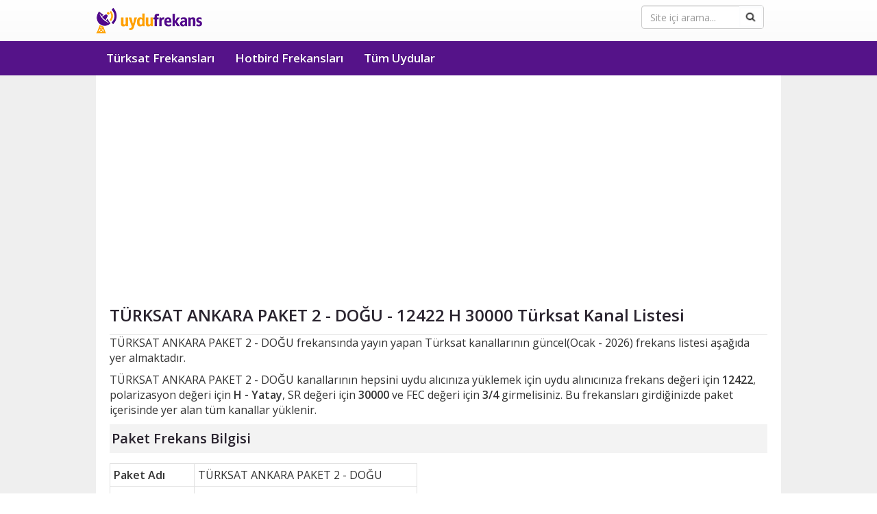

--- FILE ---
content_type: text/html; Charset=UTF-8
request_url: https://www.uydufrekans.com.tr/TURKSAT-ANKARA-PAKET-2---DOGU-pid-50.html
body_size: 6047
content:
<!DOCTYPE html><html lang="tr"><head><meta http-equiv="content-type" content="text/html;charset=utf-8" /><meta charset="utf-8"><meta http-equiv="X-UA-Compatible" content="IE=edge"><meta name="viewport" content="width=device-width, initial-scale=1">
	
<title>TÜRKSAT ANKARA PAKET 2 - DOĞU - 12422 H 30000 Türksat Kanal Listesi - Uydu Frekans</title>
<meta content="TÜRKSAT ANKARA PAKET 2 - DOĞU Türksat Kanal Listesi ile TÜRKSAT ANKARA PAKET 2 - DOĞU - 12422 H 30000 tüm kanalların Ocak - 2026 güncel frekans listesi ve kanal detayları bulunmaktadır. 12422 H 30000 frekansında hangi kanallar var?" name="description" />
<meta content="TÜRKSAT ANKARA PAKET 2 - DOĞU, TÜRKSAT ANKARA PAKET 2 - DOĞU kanalları, TÜRKSAT ANKARA PAKET 2 - DOĞU freksnları, türksat kanal arama, türksat otomatik kanal güncelleme, türksat otomatik kanal ekleme" name="keywords" />
<meta content="General" name="rating" />
<meta content="cache" http-equiv="Pragma" />
<meta content="INDEX,FOLLOW" name="ROBOTS" />
<style>.frekans-liste a{color: #551389;font-size: 16px;float: left;text-align: center;width: 220px;padding: 2px;margin: 3px;box-shadow: 0 0 1px 0 #551389;background-color: #fbfbfb;line-height: 20px;font-weight:400!important;}
.frekans-liste a:hover{background-color:#ffa001;color:#ffffff !important;box-shadow: 0 0 3px 1px #80726b;}
.big-box h3 {font-weight: 600;color: #29232e;font-size: 20px!important;}
</style><link rel="shortcut icon" href="favicon.ico" type="image/x-icon" /><link rel="icon" sizes="192x192" href="192-192.png"><link rel="apple-touch-icon" sizes="192x192" href="192-192.png">
<link rel="stylesheet" href="/assets/css/style.css" />
<meta name="theme-color" content="#551389" />
</head><body role="document"><nav class="navbar navbar-default" role="navigation" id="NavigationWrapper">
<div class="container"><div class="navbar-header"><button type="button" id="btn2" class="navbar-toggle collapsed" data-toggle="collapse" data-target="#navbar" aria-expanded="false" aria-controls="navbar"><span class="sr-only">Uydu Frekans</span><span class="icon-bar"></span><span class="icon-bar"></span><span class="icon-bar"></span></button>
<div class="pull-right searchbox"><form id="cse-search-box" class="validater" action="https://www.google.com.tr">
<div class="form-group col-md-12"><input type="hidden" name="cx" value="partner-pub-3998685281201746:8017204592">
<input type="hidden" name="ie" value="UTF-8"><input type="text" name="q" class="form-control" placeholder="Site içi arama...">
<input type="image" src="assets/img/ara.png"  class="fa form-control-feedback"></div>
</form></div><a class="navbar-brand logo" href="https://www.uydufrekans.com.tr">Uydu Frekans</a>
</div></div>
<div id="navbar" class="navbar-collapse collapse navbar-inverse">
<div class="container"><ul class="nav navbar-nav"><li role="presentation"><a href="turksat_kanal_listesi.html">Türksat Frekansları</a></li><li role="presentation"><a href="hotbird_frekans_listesi.html">Hotbird Frekansları</a></li><li role="presentation"><a href="tum-uydular.html">Tüm Uydular</a></li>
<li role="presentation"><form id="cse-search-box" class="validater validater2" action="https://www.google.com.tr">
<div class="form-group col-md-12">
<input type="hidden" name="cx" value="partner-pub-3998685281201746:8017204592"><input type="hidden" name="ie" value="UTF-8"><input type="text" name="q" class="form-control" placeholder="Site içi arama..."><input type="image" src="assets/img/ara.png"  class="fa form-control-feedback form-control-feedback2">
</div></form></li></ul></div></div></nav><div id="ContentMargin"></div>
<section id="content" role="main">
<div class="container"><div class="big-box">
<article><div class="padder">

<div style="width: 100%; display: block;margin-bottom:10px;height:310px">

<ins class="adsbygoogle"
     style="display:block"
     data-ad-client="ca-pub-3998685281201746"
     data-ad-slot="8007428985"
     data-ad-format="auto"
     data-full-width-responsive="true"></ins>
<script>
     (adsbygoogle = window.adsbygoogle || []).push({});
</script>
</div>

<br />
	
<h1 class="tarifebaslik">TÜRKSAT ANKARA PAKET 2 - DOĞU - 12422 H 30000 Türksat Kanal Listesi</h1>
<p>TÜRKSAT ANKARA PAKET 2 - DOĞU frekansında yayın yapan Türksat kanallarının güncel(Ocak - 2026) frekans listesi aşağıda yer almaktadır.</p> 
<p>TÜRKSAT ANKARA PAKET 2 - DOĞU kanallarının hepsini uydu alıcınıza yüklemek için uydu alınıcınıza frekans değeri için <strong>12422</strong>, polarizasyon değeri için <strong>H - Yatay</strong>, SR değeri için <strong>30000</strong> ve FEC değeri için <strong>3/4</strong> girmelisiniz. Bu frekansları girdiğinizde paket içerisinde yer alan tüm kanallar yüklenir.</p>

<h3>Paket Frekans Bilgisi</h3>
<table class="frekanstbl" style="width:100%; max-width:449px;"><tbody>
    <tr><td style="width: 123px"><strong>Paket Adı</strong></td><td>TÜRKSAT ANKARA PAKET 2 - DOĞU</td></tr>

    <tr><td style="width: 123px"><strong>Uydu</strong></td>
        <td>T4A</td></tr>
<tr><td style="width: 123px"><strong>Frekansı</strong></td><td>12422</td></tr>
<tr><td style="width: 123px"><strong>Polarizasyon Değeri</strong></td><td>H - Yatay</td></tr>
<tr><td style="width: 123px"><strong>SR</strong></td><td>30000</td></tr>
<tr><td style="width: 123px"><strong>FEC</strong></td><td>3/4</td></tr>
</tbody></table>
<br /><br />
<h3>12422 H 30000 frekansında hangi kanallar var?</h3>
<p>12422 H 30000 frekansını uydu alıcınıza girerek aşağıda yer alan kanalları yükleyebilirsiniz.</p>
<div class="frekans-liste">
<a href="/AYAZ_TV-turksat_frekans-fid-2705.html" title="AYAZ TV Türksat Frekans">AYAZ TV</a><a href="/DIYANET_TV-turksat_frekans-fid-1775.html" title="DİYANET TV Türksat Frekans">DİYANET TV</a><a href="/KABLO_INFO_HD-turksat_frekans-fid-2729.html" title="KABLO INFO HD Türksat Frekans">KABLO INFO HD</a><a href="/POLIS_RADYOSU-turksat_frekans-fid-1325.html" title="POLİS RADYOSU Türksat Frekans">POLİS RADYOSU</a><a href="/TELE_SAHEL-turksat_frekans-fid-2801.html" title="TELE SAHEL Türksat Frekans">TELE SAHEL</a><a href="/TRT_AVAZ_ULUSLARARASI_HD-turksat_frekans-fid-1811.html" title="TRT AVAZ ULUSLARARASI HD Türksat Frekans">TRT AVAZ ULUSLARARASI HD</a><a href="/TURKSAT_TANITIM-turksat_frekans-fid-2082.html" title="TÜRKSAT TANITIM Türksat Frekans">TÜRKSAT TANITIM</a><a href="/VOIX_DU_SAHEL-turksat_frekans-fid-2800.html" title="VOIX DU SAHEL Türksat Frekans">VOIX DU SAHEL</a>
    </div>
<div style="clear:both"></div>
<br />
<br />
<p>Ocak - 2026 itibariye güncel olarak yukarıda yer alan Türksat Uydusunda bulunan TÜRKSAT ANKARA PAKET 2 - DOĞU içeriğindeki tüm kanalları uydu alıcınıza ekleyebilir veya güncelleyebilirsiniz.
</p>
<br />


<div style="clear:both"></div>
<br /><div style="width: 100%; display: block;margin-bottom:10px;height:310px">

<ins class="adsbygoogle"
     style="display:block"
     data-ad-client="ca-pub-3998685281201746"
     data-ad-slot="8007428985"
     data-ad-format="auto"
     data-full-width-responsive="true"></ins>
<script>
     (adsbygoogle = window.adsbygoogle || []).push({});
</script>
</div>
<br /><br /><div style="clear:both"></div>
<br /><br /><br /><br /></div></article></div></div></section><footer>
<div class="first-row">
<div class="container">
<div class="col-sm-8 col-xs-8 col-md-12">
<ul>
<li>
<ul>
<li class="footer_header"><strong>Frekanslar</strong></li>
<li><a href="turksat_kanal_listesi.html">Türksat Frekans Listesi</a></li>
<li><a href="turksat-otomatik-kanal-guncelleme.html">Türksat Otomatik Kanal Ekleme</a></li>
<li><a href="hotbird_frekans_listesi.html">Hotbird Frekans Listesi</a></li>
<li><a href="radyo-frekanslari.html">Radyo Frekansları</a></li>
<li><a href="tv-yayin-akisi.html">TV Yayın Akışı</a></li>
<li><a href="tum-uydular.html">Tüm Uydular</a></li>

</ul>
</li>
<li>
<ul>
<li class="footer_header"><strong>İletişim</strong></li>
<li><a href="iletisim.html">İletişim Formu</a></li>
<li><a href="hakkimizda.html">Hakkımızda</a></li>
</ul>
</li>
<li>
<ul>
<li><a title="Google Play Türksat Frekans Listesi Uygulaması" rel="nofollow, noopener, noreferrer" target="_blank" href="https://play.google.com/store/apps/details?id=com.uydufrekanslari"><img alt="Google Play Türksat Frekans Listesi Uygulaması" src="images/google-play.png" style="width:135px;height:40px;margin-top:10px"></a></li>
</ul>
</li>
</ul>
</div>
</div></div>
<div class="second-row"><div class="container">Copyright © 2026 <a href="gizlilik.html">Gizlilik Sözleşmesi</a> | <a href="cerez-politikasi.html">Çerez Politikası</a></div></div></footer>
<script>
var menu = document.getElementById('navbar');
document.getElementById('btn2').onclick = function() {
if (menu.className == "navbar-collapse collapse navbar-inverse"){
menu.className = "navbar-collapse navbar-inverse collapse in";
} else {menu.className ='navbar-collapse collapse navbar-inverse';}}
</script>

<link rel="preconnect" href="https://fonts.gstatic.com">
<link href="https://fonts.googleapis.com/css2?family=Open+Sans:wght@200;300;400;600;700&display=swap" rel="stylesheet">
<button class="btn-top" id="btn-top">Yukarı</button>
<script>const btnTop=document.getElementById("btn-top");window.onscroll=function(){document.body.scrollTop>400||document.documentElement.scrollTop>400?btnTop.style.display="block":btnTop.style.display="none"},btnTop.addEventListener("click",()=>{window.scrollTo({top:0,behavior:"smooth"})});</script>

<script async src="https://pagead2.googlesyndication.com/pagead/js/adsbygoogle.js?client=ca-pub-3998685281201746" crossorigin="anonymous"></script>

<script async data-id="101160713" src="//static.getclicky.com/js"></script>
</body>
</html>

--- FILE ---
content_type: text/html; charset=utf-8
request_url: https://www.google.com/recaptcha/api2/aframe
body_size: 267
content:
<!DOCTYPE HTML><html><head><meta http-equiv="content-type" content="text/html; charset=UTF-8"></head><body><script nonce="EJui2xYRDfpPGalhaDj1YA">/** Anti-fraud and anti-abuse applications only. See google.com/recaptcha */ try{var clients={'sodar':'https://pagead2.googlesyndication.com/pagead/sodar?'};window.addEventListener("message",function(a){try{if(a.source===window.parent){var b=JSON.parse(a.data);var c=clients[b['id']];if(c){var d=document.createElement('img');d.src=c+b['params']+'&rc='+(localStorage.getItem("rc::a")?sessionStorage.getItem("rc::b"):"");window.document.body.appendChild(d);sessionStorage.setItem("rc::e",parseInt(sessionStorage.getItem("rc::e")||0)+1);localStorage.setItem("rc::h",'1768661952446');}}}catch(b){}});window.parent.postMessage("_grecaptcha_ready", "*");}catch(b){}</script></body></html>